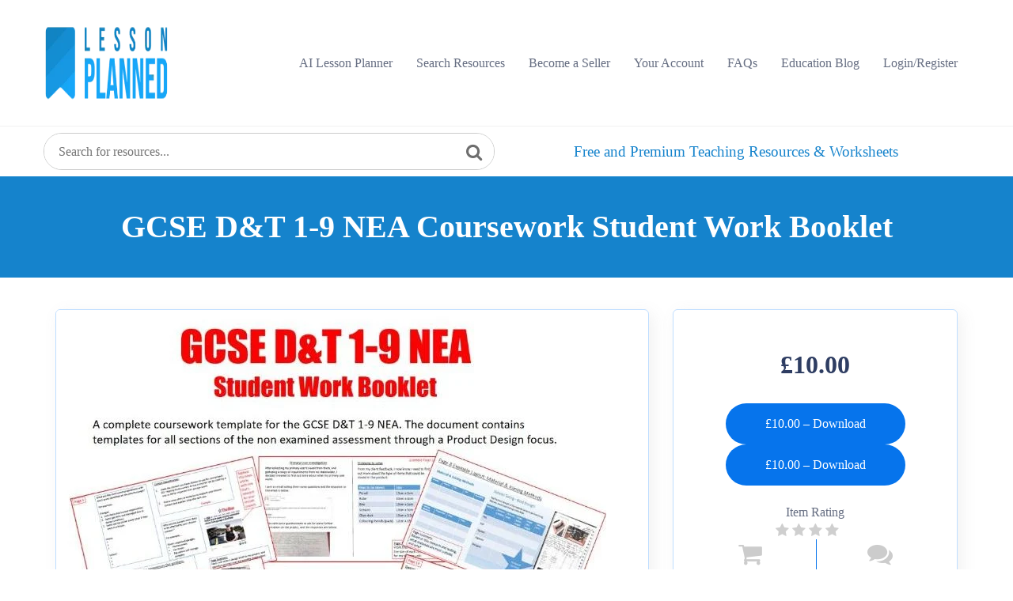

--- FILE ---
content_type: text/html; charset=UTF-8
request_url: https://lessonplanned.co.uk/downloads/gcse-dt-1-9-nea-coursework-student-work-booklet/
body_size: 26789
content:
<!doctype html><html lang="en-GB"><head><script data-no-optimize="1">var litespeed_docref=sessionStorage.getItem("litespeed_docref");litespeed_docref&&(Object.defineProperty(document,"referrer",{get:function(){return litespeed_docref}}),sessionStorage.removeItem("litespeed_docref"));</script> <meta charset="UTF-8"><meta name="viewport" content="width=device-width, initial-scale=1"><link rel="profile" href="https://gmpg.org/xfn/11"><title>Complete GCSE D&amp;T coursework template with student guidance</title> <script id="cookieyes" type="litespeed/javascript" data-src="https://cdn-cookieyes.com/client_data/0a55a955306f6e67609ca82b/script.js"></script><meta property="product:price:amount" content="10.00"><meta property="product:price:currency" content="GBP"><meta name="dc.title" content="Complete GCSE D&amp;T coursework template with student guidance"><meta name="dc.description" content="Get a coursework template containing sections for non-examined assessment with examples and student guide to check completed pages, usable for various specialisms and all exam boards assessing D&amp;T through 1-9 grades."><meta name="dc.relation" content="https://lessonplanned.co.uk/downloads/gcse-dt-1-9-nea-coursework-student-work-booklet/"><meta name="dc.source" content="https://lessonplanned.co.uk/"><meta name="dc.language" content="en_GB"><meta name="description" content="Get a coursework template containing sections for non-examined assessment with examples and student guide to check completed pages, usable for various specialisms and all exam boards assessing D&amp;T through 1-9 grades."><meta name="thumbnail" content="https://lessonplanned.co.uk/wp-content/uploads/2021/07/title-150x150.jpg"><meta name="robots" content="index, follow, max-snippet:-1, max-image-preview:large, max-video-preview:-1"><link rel="canonical" href="https://lessonplanned.co.uk/downloads/gcse-dt-1-9-nea-coursework-student-work-booklet/"><meta property="og:url" content="https://lessonplanned.co.uk/downloads/gcse-dt-1-9-nea-coursework-student-work-booklet/"><meta property="og:site_name" content="Free and Premium Teaching Resources &amp; Worksheets | Lesson Planned"><meta property="og:locale" content="en_GB"><meta property="og:type" content="product"><meta property="article:author" content="https://www.facebook.com/LessonPlanned"><meta property="article:publisher" content="https://www.facebook.com/LessonPlanned"><meta property="og:title" content="Complete GCSE D&amp;T coursework template with student guidance"><meta property="og:description" content="Get a coursework template containing sections for non-examined assessment with examples and student guide to check completed pages, usable for various specialisms and all exam boards assessing D&amp;T through 1-9 grades."><meta property="og:image" content="https://lessonplanned.co.uk/wp-content/uploads/2024/10/lesson_planned_resources_fallback_image.png"><meta property="og:image:secure_url" content="https://lessonplanned.co.uk/wp-content/uploads/2024/10/lesson_planned_resources_fallback_image.png"><meta property="og:image:width" content="3280"><meta property="og:image:height" content="1712"><meta property="og:image:alt" content="Online teaching resources and educational tools."><meta property="fb:pages" content="127061147943042"><meta property="fb:admins" content="127061147943042"><meta name="twitter:card" content="summary"><meta name="twitter:site" content="https://twitter.com/Lesson_Planned"><meta name="twitter:creator" content="https://twitter.com/Lesson_Planned"><meta name="twitter:title" content="Complete GCSE D&amp;T coursework template with student guidance"><meta name="twitter:description" content="Get a coursework template containing sections for non-examined assessment with examples and student guide to check completed pages, usable for various specialisms and all exam boards assessing D&amp;T through 1-9 grades."><meta name="twitter:image" content="https://lessonplanned.co.uk/wp-content/uploads/2021/07/title.jpg"><link rel='dns-prefetch' href='//fonts.googleapis.com' /><link rel='dns-prefetch' href='//www.googletagmanager.com' /><link rel='dns-prefetch' href='//pagead2.googlesyndication.com' /><link rel="alternate" type="application/rss+xml" title="Free and Premium Teaching Resources &amp; Worksheets | Lesson Planned &raquo; Feed" href="https://lessonplanned.co.uk/feed/" /><link rel="alternate" type="application/rss+xml" title="Free and Premium Teaching Resources &amp; Worksheets | Lesson Planned &raquo; Comments Feed" href="https://lessonplanned.co.uk/comments/feed/" /><link rel="alternate" type="application/rss+xml" title="Free and Premium Teaching Resources &amp; Worksheets | Lesson Planned &raquo; GCSE D&amp;T 1-9 NEA Coursework Student Work Booklet Comments Feed" href="https://lessonplanned.co.uk/downloads/gcse-dt-1-9-nea-coursework-student-work-booklet/feed/" /><link rel="alternate" title="oEmbed (JSON)" type="application/json+oembed" href="https://lessonplanned.co.uk/wp-json/oembed/1.0/embed?url=https%3A%2F%2Flessonplanned.co.uk%2Fdownloads%2Fgcse-dt-1-9-nea-coursework-student-work-booklet%2F" /><link rel="alternate" title="oEmbed (XML)" type="text/xml+oembed" href="https://lessonplanned.co.uk/wp-json/oembed/1.0/embed?url=https%3A%2F%2Flessonplanned.co.uk%2Fdownloads%2Fgcse-dt-1-9-nea-coursework-student-work-booklet%2F&#038;format=xml" /><style id='wp-img-auto-sizes-contain-inline-css' type='text/css'>img:is([sizes=auto i],[sizes^="auto," i]){contain-intrinsic-size:3000px 1500px}
/*# sourceURL=wp-img-auto-sizes-contain-inline-css */</style><link data-optimized="2" rel="stylesheet" href="https://lessonplanned.co.uk/wp-content/litespeed/css/238097599a530711767b1f559180d538.css?ver=93b85" /><style id='classic-theme-styles-inline-css' type='text/css'>/*! This file is auto-generated */
.wp-block-button__link{color:#fff;background-color:#32373c;border-radius:9999px;box-shadow:none;text-decoration:none;padding:calc(.667em + 2px) calc(1.333em + 2px);font-size:1.125em}.wp-block-file__button{background:#32373c;color:#fff;text-decoration:none}
/*# sourceURL=/wp-includes/css/classic-themes.min.css */</style><style id='wpseopress-local-business-style-inline-css' type='text/css'>span.wp-block-wpseopress-local-business-field{margin-right:8px}

/*# sourceURL=https://lessonplanned.co.uk/wp-content/plugins/wp-seopress-pro/public/editor/blocks/local-business/style-index.css */</style><style id='wpseopress-table-of-contents-style-inline-css' type='text/css'>.wp-block-wpseopress-table-of-contents li.active>a{font-weight:bold}

/*# sourceURL=https://lessonplanned.co.uk/wp-content/plugins/wp-seopress-pro/public/editor/blocks/table-of-contents/style-index.css */</style><style id='global-styles-inline-css' type='text/css'>:root{--wp--preset--aspect-ratio--square: 1;--wp--preset--aspect-ratio--4-3: 4/3;--wp--preset--aspect-ratio--3-4: 3/4;--wp--preset--aspect-ratio--3-2: 3/2;--wp--preset--aspect-ratio--2-3: 2/3;--wp--preset--aspect-ratio--16-9: 16/9;--wp--preset--aspect-ratio--9-16: 9/16;--wp--preset--color--black: #000000;--wp--preset--color--cyan-bluish-gray: #abb8c3;--wp--preset--color--white: #ffffff;--wp--preset--color--pale-pink: #f78da7;--wp--preset--color--vivid-red: #cf2e2e;--wp--preset--color--luminous-vivid-orange: #ff6900;--wp--preset--color--luminous-vivid-amber: #fcb900;--wp--preset--color--light-green-cyan: #7bdcb5;--wp--preset--color--vivid-green-cyan: #00d084;--wp--preset--color--pale-cyan-blue: #8ed1fc;--wp--preset--color--vivid-cyan-blue: #0693e3;--wp--preset--color--vivid-purple: #9b51e0;--wp--preset--gradient--vivid-cyan-blue-to-vivid-purple: linear-gradient(135deg,rgb(6,147,227) 0%,rgb(155,81,224) 100%);--wp--preset--gradient--light-green-cyan-to-vivid-green-cyan: linear-gradient(135deg,rgb(122,220,180) 0%,rgb(0,208,130) 100%);--wp--preset--gradient--luminous-vivid-amber-to-luminous-vivid-orange: linear-gradient(135deg,rgb(252,185,0) 0%,rgb(255,105,0) 100%);--wp--preset--gradient--luminous-vivid-orange-to-vivid-red: linear-gradient(135deg,rgb(255,105,0) 0%,rgb(207,46,46) 100%);--wp--preset--gradient--very-light-gray-to-cyan-bluish-gray: linear-gradient(135deg,rgb(238,238,238) 0%,rgb(169,184,195) 100%);--wp--preset--gradient--cool-to-warm-spectrum: linear-gradient(135deg,rgb(74,234,220) 0%,rgb(151,120,209) 20%,rgb(207,42,186) 40%,rgb(238,44,130) 60%,rgb(251,105,98) 80%,rgb(254,248,76) 100%);--wp--preset--gradient--blush-light-purple: linear-gradient(135deg,rgb(255,206,236) 0%,rgb(152,150,240) 100%);--wp--preset--gradient--blush-bordeaux: linear-gradient(135deg,rgb(254,205,165) 0%,rgb(254,45,45) 50%,rgb(107,0,62) 100%);--wp--preset--gradient--luminous-dusk: linear-gradient(135deg,rgb(255,203,112) 0%,rgb(199,81,192) 50%,rgb(65,88,208) 100%);--wp--preset--gradient--pale-ocean: linear-gradient(135deg,rgb(255,245,203) 0%,rgb(182,227,212) 50%,rgb(51,167,181) 100%);--wp--preset--gradient--electric-grass: linear-gradient(135deg,rgb(202,248,128) 0%,rgb(113,206,126) 100%);--wp--preset--gradient--midnight: linear-gradient(135deg,rgb(2,3,129) 0%,rgb(40,116,252) 100%);--wp--preset--font-size--small: 13px;--wp--preset--font-size--medium: 20px;--wp--preset--font-size--large: 36px;--wp--preset--font-size--x-large: 42px;--wp--preset--spacing--20: 0.44rem;--wp--preset--spacing--30: 0.67rem;--wp--preset--spacing--40: 1rem;--wp--preset--spacing--50: 1.5rem;--wp--preset--spacing--60: 2.25rem;--wp--preset--spacing--70: 3.38rem;--wp--preset--spacing--80: 5.06rem;--wp--preset--shadow--natural: 6px 6px 9px rgba(0, 0, 0, 0.2);--wp--preset--shadow--deep: 12px 12px 50px rgba(0, 0, 0, 0.4);--wp--preset--shadow--sharp: 6px 6px 0px rgba(0, 0, 0, 0.2);--wp--preset--shadow--outlined: 6px 6px 0px -3px rgb(255, 255, 255), 6px 6px rgb(0, 0, 0);--wp--preset--shadow--crisp: 6px 6px 0px rgb(0, 0, 0);}:where(.is-layout-flex){gap: 0.5em;}:where(.is-layout-grid){gap: 0.5em;}body .is-layout-flex{display: flex;}.is-layout-flex{flex-wrap: wrap;align-items: center;}.is-layout-flex > :is(*, div){margin: 0;}body .is-layout-grid{display: grid;}.is-layout-grid > :is(*, div){margin: 0;}:where(.wp-block-columns.is-layout-flex){gap: 2em;}:where(.wp-block-columns.is-layout-grid){gap: 2em;}:where(.wp-block-post-template.is-layout-flex){gap: 1.25em;}:where(.wp-block-post-template.is-layout-grid){gap: 1.25em;}.has-black-color{color: var(--wp--preset--color--black) !important;}.has-cyan-bluish-gray-color{color: var(--wp--preset--color--cyan-bluish-gray) !important;}.has-white-color{color: var(--wp--preset--color--white) !important;}.has-pale-pink-color{color: var(--wp--preset--color--pale-pink) !important;}.has-vivid-red-color{color: var(--wp--preset--color--vivid-red) !important;}.has-luminous-vivid-orange-color{color: var(--wp--preset--color--luminous-vivid-orange) !important;}.has-luminous-vivid-amber-color{color: var(--wp--preset--color--luminous-vivid-amber) !important;}.has-light-green-cyan-color{color: var(--wp--preset--color--light-green-cyan) !important;}.has-vivid-green-cyan-color{color: var(--wp--preset--color--vivid-green-cyan) !important;}.has-pale-cyan-blue-color{color: var(--wp--preset--color--pale-cyan-blue) !important;}.has-vivid-cyan-blue-color{color: var(--wp--preset--color--vivid-cyan-blue) !important;}.has-vivid-purple-color{color: var(--wp--preset--color--vivid-purple) !important;}.has-black-background-color{background-color: var(--wp--preset--color--black) !important;}.has-cyan-bluish-gray-background-color{background-color: var(--wp--preset--color--cyan-bluish-gray) !important;}.has-white-background-color{background-color: var(--wp--preset--color--white) !important;}.has-pale-pink-background-color{background-color: var(--wp--preset--color--pale-pink) !important;}.has-vivid-red-background-color{background-color: var(--wp--preset--color--vivid-red) !important;}.has-luminous-vivid-orange-background-color{background-color: var(--wp--preset--color--luminous-vivid-orange) !important;}.has-luminous-vivid-amber-background-color{background-color: var(--wp--preset--color--luminous-vivid-amber) !important;}.has-light-green-cyan-background-color{background-color: var(--wp--preset--color--light-green-cyan) !important;}.has-vivid-green-cyan-background-color{background-color: var(--wp--preset--color--vivid-green-cyan) !important;}.has-pale-cyan-blue-background-color{background-color: var(--wp--preset--color--pale-cyan-blue) !important;}.has-vivid-cyan-blue-background-color{background-color: var(--wp--preset--color--vivid-cyan-blue) !important;}.has-vivid-purple-background-color{background-color: var(--wp--preset--color--vivid-purple) !important;}.has-black-border-color{border-color: var(--wp--preset--color--black) !important;}.has-cyan-bluish-gray-border-color{border-color: var(--wp--preset--color--cyan-bluish-gray) !important;}.has-white-border-color{border-color: var(--wp--preset--color--white) !important;}.has-pale-pink-border-color{border-color: var(--wp--preset--color--pale-pink) !important;}.has-vivid-red-border-color{border-color: var(--wp--preset--color--vivid-red) !important;}.has-luminous-vivid-orange-border-color{border-color: var(--wp--preset--color--luminous-vivid-orange) !important;}.has-luminous-vivid-amber-border-color{border-color: var(--wp--preset--color--luminous-vivid-amber) !important;}.has-light-green-cyan-border-color{border-color: var(--wp--preset--color--light-green-cyan) !important;}.has-vivid-green-cyan-border-color{border-color: var(--wp--preset--color--vivid-green-cyan) !important;}.has-pale-cyan-blue-border-color{border-color: var(--wp--preset--color--pale-cyan-blue) !important;}.has-vivid-cyan-blue-border-color{border-color: var(--wp--preset--color--vivid-cyan-blue) !important;}.has-vivid-purple-border-color{border-color: var(--wp--preset--color--vivid-purple) !important;}.has-vivid-cyan-blue-to-vivid-purple-gradient-background{background: var(--wp--preset--gradient--vivid-cyan-blue-to-vivid-purple) !important;}.has-light-green-cyan-to-vivid-green-cyan-gradient-background{background: var(--wp--preset--gradient--light-green-cyan-to-vivid-green-cyan) !important;}.has-luminous-vivid-amber-to-luminous-vivid-orange-gradient-background{background: var(--wp--preset--gradient--luminous-vivid-amber-to-luminous-vivid-orange) !important;}.has-luminous-vivid-orange-to-vivid-red-gradient-background{background: var(--wp--preset--gradient--luminous-vivid-orange-to-vivid-red) !important;}.has-very-light-gray-to-cyan-bluish-gray-gradient-background{background: var(--wp--preset--gradient--very-light-gray-to-cyan-bluish-gray) !important;}.has-cool-to-warm-spectrum-gradient-background{background: var(--wp--preset--gradient--cool-to-warm-spectrum) !important;}.has-blush-light-purple-gradient-background{background: var(--wp--preset--gradient--blush-light-purple) !important;}.has-blush-bordeaux-gradient-background{background: var(--wp--preset--gradient--blush-bordeaux) !important;}.has-luminous-dusk-gradient-background{background: var(--wp--preset--gradient--luminous-dusk) !important;}.has-pale-ocean-gradient-background{background: var(--wp--preset--gradient--pale-ocean) !important;}.has-electric-grass-gradient-background{background: var(--wp--preset--gradient--electric-grass) !important;}.has-midnight-gradient-background{background: var(--wp--preset--gradient--midnight) !important;}.has-small-font-size{font-size: var(--wp--preset--font-size--small) !important;}.has-medium-font-size{font-size: var(--wp--preset--font-size--medium) !important;}.has-large-font-size{font-size: var(--wp--preset--font-size--large) !important;}.has-x-large-font-size{font-size: var(--wp--preset--font-size--x-large) !important;}
:where(.wp-block-post-template.is-layout-flex){gap: 1.25em;}:where(.wp-block-post-template.is-layout-grid){gap: 1.25em;}
:where(.wp-block-term-template.is-layout-flex){gap: 1.25em;}:where(.wp-block-term-template.is-layout-grid){gap: 1.25em;}
:where(.wp-block-columns.is-layout-flex){gap: 2em;}:where(.wp-block-columns.is-layout-grid){gap: 2em;}
:root :where(.wp-block-pullquote){font-size: 1.5em;line-height: 1.6;}
/*# sourceURL=global-styles-inline-css */</style><style id='wpmenucart-icons-inline-css' type='text/css'>@font-face{font-family:WPMenuCart;src:url(https://lessonplanned.co.uk/wp-content/plugins/wp-menu-cart/assets/fonts/WPMenuCart.eot);src:url(https://lessonplanned.co.uk/wp-content/plugins/wp-menu-cart/assets/fonts/WPMenuCart.eot?#iefix) format('embedded-opentype'),url(https://lessonplanned.co.uk/wp-content/plugins/wp-menu-cart/assets/fonts/WPMenuCart.woff2) format('woff2'),url(https://lessonplanned.co.uk/wp-content/plugins/wp-menu-cart/assets/fonts/WPMenuCart.woff) format('woff'),url(https://lessonplanned.co.uk/wp-content/plugins/wp-menu-cart/assets/fonts/WPMenuCart.ttf) format('truetype'),url(https://lessonplanned.co.uk/wp-content/plugins/wp-menu-cart/assets/fonts/WPMenuCart.svg#WPMenuCart) format('svg');font-weight:400;font-style:normal;font-display:swap}
/*# sourceURL=wpmenucart-icons-inline-css */</style><style id='themeplace-style-inline-css' type='text/css'>.badge-author,
    .preloader span,
    .themeplace-button,
    .download-item-button a:hover,
    .mejs-controls .mejs-time-rail .mejs-time-current,
    .affiliate_btn,
    .fes-table thead,
    #add-customer-message,
    .edd-message-fields input[type=submit],
    .fes-product-list-td a:hover,
    div.fes-form .fes-submit input[type=submit],
    .page-numbers.current,
    .page-numbers:active, 
    .page-numbers:hover,
    .menu-item.menu-login-url>a:hover,
	.menu-item.menu-logout-url>a:hover,
	.menu-cart>a:hover,
    .edd_cart_remove_item_btn,
    #edd_checkout_cart .edd_cart_header_row th,
    .edd-free-downloads-mobile button,
    #edd-purchase-button, .edd-submit, [type=submit].edd-submit,
    .themeplace_edd_form,
    #edd_user_history th,
	#edd_purchase_receipt_products th,
	#edd_purchase_receipt th,
    .banner ul.banner-button li a:hover,
    .menu-bar .desktop-menu .navigation>li>ul>li:hover,
    .menu-bar .desktop-menu .navigation>li>ul>li>ul>li:hover,
    .menu-bar .desktop-menu .navigation>li>ul>li>ul>li.current-menu-item,
    .menu-bar .desktop-menu .navigation>li>ul>li.current-menu-parent,
    .menu-bar .desktop-menu .navigation>li>ul>li.current-menu-item,
	.bbp-submit-wrapper button,
	#bbpress-forums #bbp-your-profile fieldset.submit button, div.bbp-submit-wrapper button,
    #bbpress-forums #bbp-single-user-details #bbp-user-navigation li.current a,
    .bbp-pagination-links a:hover, 
    .bbp-pagination-links span.current,
    #bbpress-forums li.bbp-header, 
    #bbpress-forums li.bbp-footer,
    .themeplace-btn,
    .themeplace-btn.bordered:hover,
	.comment-navigation .nav-previous a,
	.comment-navigation .nav-next a,
	.themeplace-pagination .prev a,
	.themeplace-pagination .next a,
	.themeplace-download-filters .filter-by a.active,
	.themeplace-download-filters .filter-by a:hover,
	.post-password-form p input[type=submit],
	a.prev.page-numbers,
	a.next.page-numbers,
	.fes-view-comment-link,
	.tagcloud a:hover,
	.pagination .prev,
	.pagination .next,
	.page-links .current,
	.comment-form button,
	.menu-cart-total a,
	.fes-pagination .page-numbers:hover,
	.fes-pagination .page-numbers.current,
	table#fes-comments-table .fes-cmt-submit-form:hover,
	table#fes-comments-table .fes-ignore:hover,
	.banner ul.banner-button li:first-child a,
	.download-filter ul li.select-cat,
	.newest-filter ul li.select-cat,
	.themeplace-pricing-table.recommended:after,
	.themeplace-pricing-table .themeplace-buy-button,
	.footer-widget .mc4wp-form-fields input[type=submit],
	.edd-reviews-form input[type=submit],
    .single-download-nav li a.active,
    .widget-themeplace-tags ul li a:hover,
	.widget.widget-themeplace-price .download-sale:after,
	.edd-submit.button.blue,
	.edd-submit.button.blue.active,
	.edd-submit.button.blue:focus,
	.edd-submit.button.blue:hover {
		background: #0674ec!important;
	}
	
	
	.themeplace-login-footer a,	
    .fes-vendor-menu ul li.active a,
	#fes-vendor-store-link a,
	.themeplace-register-footer a,
	.banner ul.banner-button li a,
	.mobile-menu .navigation li:hover > a,
	.menu-bar .desktop-menu li.current-menu-parent > a,
	.menu-bar .desktop-menu li.current-menu-item > a,
	.menu-bar .desktop-menu .navigation>li>a:hover,
	.navbar .current-menu-item a,
	.navbar-expand-lg .navbar-nav .nav-link:hover,
	.themeplace-team a:hover,
	.themeplace-btn.bordered,
	.menu-cart-product-item a:last-child,	
	.author-profile-sidebar .author-info ul li a:hover,
	#backtotop,	
	.page-links a,
	.fes-product-name a,
	.edd_cart_remove_item_btn:hover,
	.widget-themeplace-author .author-info span a ,
	.themeplace-download-filters .filter-by a,
	.search-result-title span,
	.widget.widget-themeplace-price .edd-cart-added-alert {
		color: #0674ec;
	}
	
	
	.edd_cart_remove_item_btn,
	#fes-vendor-store-link,
	.download-item-button a,
	.menu-item.menu-login-url>a,
	.menu-item.menu-logout-url>a,
	table#fes-comments-table .fes-cmt-submit-form,
	table#fes-comments-table .fes-ignore,
	.menu-cart>a,
	.edd_cart_remove_item_btn:hover,
	.banner ul.banner-button li a,
	#bbpress-forums li.bbp-body ul.forum,
	.service-item:hover i,
	.themeplace-btn.bordered,
	.fes-order-list-td .view-order-fes,
	.contact-form .form-group input:focus,
	.contact-form .form-group textarea:focus,
	.widget-area .widget-title,
	.previous-timeline:hover a,
	.next-timeline:hover a,
	.widget-themeplace-author .author-info span,
	.themeplace-download-filters .filter-by a,
	.breadcrumb-content .themeplace-product-search-form,
	.search-result-title,
	.breadcrumb-content .sub-heading,
	.themeplace-pricing-table>span,
	.footer-widget .mc4wp-form-fields input[type=email],
	.single-download-nav li a,
	.widget-themeplace-tags ul li a,
	.widget.widget-themeplace-price .download-sale,
	.widget.widget-themeplace-price .download-comments,
	.menu-cart-product-item a:first-child img,
	table#fes-comments-table input[type=text], table#fes-comments-table textarea,
	.fes-product-list-td a,
	.fes-fields .fes-feat-image-upload a.fes-feat-image-btn,
	.modal-footer,
	.tagcloud a,	
	.page-links a,
	.sticky {
		border-color: #0674ec;
	}
	

/*# sourceURL=themeplace-style-inline-css */</style> <script type="litespeed/javascript" data-src="https://lessonplanned.co.uk/wp-includes/js/jquery/jquery.min.js" id="jquery-core-js"></script> <script id="wprc-script-js-extra" type="litespeed/javascript">var wprcajaxhandler={"ajaxurl":"https://lessonplanned.co.uk/wp-admin/admin-ajax.php"}</script> <script id="edd-reviews-js-js-extra" type="litespeed/javascript">var edd_reviews_params={"ajax_url":"https://lessonplanned.co.uk/wp-admin/admin-ajax.php","edd_voting_nonce":"9e36b26961","thank_you_msg":"Thank you for your feedback.","ajax_loader":"/wp-content/plugins/easy-digital-downloads/assets/images/loading.gif"}</script> <link rel="https://api.w.org/" href="https://lessonplanned.co.uk/wp-json/" /><link rel="alternate" title="JSON" type="application/json" href="https://lessonplanned.co.uk/wp-json/wp/v2/edd-downloads/65484" /><link rel="EditURI" type="application/rsd+xml" title="RSD" href="https://lessonplanned.co.uk/xmlrpc.php?rsd" /><meta name="generator" content="WordPress 6.9" /><link rel='shortlink' href='https://lessonplanned.co.uk/?p=65484' /><meta name="generator" content="EDD GF v1.5.5" /><style>.som-password-error-message,
.som-password-sent-message {
	background-color: #2679ce;
	border-color: #2679ce;
}</style><meta name="generator" content="Site Kit by Google 1.168.0" /> <script type="litespeed/javascript">(function(c,l,a,r,i,t,y){c[a]=c[a]||function(){(c[a].q=c[a].q||[]).push(arguments)};t=l.createElement(r);t.async=1;t.src="https://www.clarity.ms/tag/"+i+"?ref=wordpress";y=l.getElementsByTagName(r)[0];y.parentNode.insertBefore(t,y)})(window,document,"clarity","script","uhzcgeqbt0")</script> <meta name="generator" content="EDD FES v2.8.2" /><meta name="google-adsense-platform-account" content="ca-host-pub-2644536267352236"><meta name="google-adsense-platform-domain" content="sitekit.withgoogle.com"><meta name="generator" content="Elementor 3.33.4; features: additional_custom_breakpoints; settings: css_print_method-external, google_font-enabled, font_display-auto"><style>.e-con.e-parent:nth-of-type(n+4):not(.e-lazyloaded):not(.e-no-lazyload),
				.e-con.e-parent:nth-of-type(n+4):not(.e-lazyloaded):not(.e-no-lazyload) * {
					background-image: none !important;
				}
				@media screen and (max-height: 1024px) {
					.e-con.e-parent:nth-of-type(n+3):not(.e-lazyloaded):not(.e-no-lazyload),
					.e-con.e-parent:nth-of-type(n+3):not(.e-lazyloaded):not(.e-no-lazyload) * {
						background-image: none !important;
					}
				}
				@media screen and (max-height: 640px) {
					.e-con.e-parent:nth-of-type(n+2):not(.e-lazyloaded):not(.e-no-lazyload),
					.e-con.e-parent:nth-of-type(n+2):not(.e-lazyloaded):not(.e-no-lazyload) * {
						background-image: none !important;
					}
				}</style> <script type="litespeed/javascript" data-src="https://pagead2.googlesyndication.com/pagead/js/adsbygoogle.js?client=ca-pub-9758376789652934&amp;host=ca-host-pub-2644536267352236" crossorigin="anonymous"></script> <style>.breadcrumb {list-style:none;margin:0;padding-inline-start:0;}.breadcrumb li {margin:0;display:inline-block;position:relative;}.breadcrumb li::after{content:' - ';margin-left:5px;margin-right:5px;}.breadcrumb li:last-child::after{display:none}</style><link rel="icon" href="https://lessonplanned.co.uk/wp-content/uploads/2020/04/cropped-LOGO-ICON-32x32.png" sizes="32x32" /><link rel="icon" href="https://lessonplanned.co.uk/wp-content/uploads/2020/04/cropped-LOGO-ICON-192x192.png" sizes="192x192" /><link rel="apple-touch-icon" href="https://lessonplanned.co.uk/wp-content/uploads/2020/04/cropped-LOGO-ICON-180x180.png" /><meta name="msapplication-TileImage" content="https://lessonplanned.co.uk/wp-content/uploads/2020/04/cropped-LOGO-ICON-270x270.png" /><style type="text/css" id="wp-custom-css">h1, .wp-block-heading {
  text-align: center;
}</style> <script type="litespeed/javascript" data-src='https://www.googletagmanager.com/gtag/js?id=G-394C2LTSGX'></script><script type="litespeed/javascript">window.dataLayer=window.dataLayer||[];function gtag(){dataLayer.push(arguments)}gtag('js',new Date());gtag('set','cookie_domain','auto');gtag('set','cookie_flags','SameSite=None;Secure');gtag('config','G-394C2LTSGX',{})</script>  <script type="litespeed/javascript" data-src="https://www.googletagmanager.com/gtag/js?id=UA-108090150-1"></script> <script type="litespeed/javascript">window.dataLayer=window.dataLayer||[];function gtag(){dataLayer.push(arguments)}
gtag('js',new Date());gtag('config','UA-108090150-1')</script> </head><body class="wp-singular download-template-default single single-download postid-65484 single-format-standard wp-custom-logo wp-theme-themeplace wp-child-theme-themeplace-child edd-js-none has-notificationx elementor-default elementor-kit-30710"><a class="skip-link screen-reader-text" href="#content">Skip to content</a><header class="menu-bar "><div class="container-fluid" style="max-width: 1200px"><div class="mobile-nav-toggler"><span class="fa fa-bars"></span></div><div class="row align-items-center"><div class="col-xl-2 col-lg-2">
<a class="navbar-logo" href="https://lessonplanned.co.uk/">
<img data-lazyloaded="1" src="[data-uri]" width="300" height="99" data-src="https://lessonplanned.co.uk/wp-content/uploads/2025/09/cropped-cropped-logo-homepage.webp" class="custom-logo" alt="Free and Premium Teaching Resources &amp; Worksheets | Lesson Planned">
</a></div><div class="col-xl-10 col-lg-10" ><div class="desktop-menu"><ul id="menu-lp-navbar" class="navigation"><li id="menu-item-88992" class="menu-item menu-item-type-post_type menu-item-object-page menu-item-88992"><a href="https://lessonplanned.co.uk/free-ai-lesson-planner/">AI Lesson Planner</a></li><li id="menu-item-33391" class="menu-item menu-item-type-custom menu-item-object-custom menu-item-33391"><a href="https://lessonplanned.co.uk/search/">Search Resources</a></li><li id="menu-item-87244" class="menu-item menu-item-type-post_type menu-item-object-page menu-item-87244"><a href="https://lessonplanned.co.uk/selling-educational-resources-on-lesson-planned/">Become a Seller</a></li><li id="menu-item-242" class="menu-item menu-item-type-post_type menu-item-object-page menu-item-242"><a href="https://lessonplanned.co.uk/author-dashboard/">Your Account</a></li><li id="menu-item-88201" class="menu-item menu-item-type-post_type menu-item-object-page menu-item-88201"><a href="https://lessonplanned.co.uk/faq/">FAQs</a></li><li id="menu-item-95105" class="menu-item menu-item-type-post_type menu-item-object-page current_page_parent menu-item-95105"><a href="https://lessonplanned.co.uk/teaching-ideas-and-news/">Education Blog</a></li><li id="menu-item-240" class="menu-item menu-item-type-post_type menu-item-object-page menu-item-240"><a href="https://lessonplanned.co.uk/login-register/">Login/Register</a></li><li class="menu-item wpmenucartli wpmenucart-display-right menu-item empty-wpmenucart" id="wpmenucartli"><a class="wpmenucart-contents empty-wpmenucart" style="display:none">&nbsp;</a></li></ul></div></div></div></div><div class="mobile-menu"><div class="menu-backdrop"></div>
<i class="close-btn fa fa-close"></i><nav class="mobile-nav">
<a class="navbar-logo" href="https://lessonplanned.co.uk/">
<img data-lazyloaded="1" src="[data-uri]" width="300" height="99" data-src="https://lessonplanned.co.uk/wp-content/uploads/2025/09/cropped-cropped-logo-homepage.webp" class="custom-logo" alt="Free and Premium Teaching Resources &amp; Worksheets | Lesson Planned">
</a><ul class="navigation"></ul><div class="menu-cart">
<a href="#"><i class="fa fa-cart-plus"></i>0</a><div class="menu-cart-widget"><ul class="menu-cart-product-list"><li class="menu-empty-cart">
<i class="fa fa-shopping-cart"></i><h5>Your cart is empty!</h5></li></div></div></nav></div></header><div class="global-search "><div class="global-search__continer container-fluid"><div class="row"><div class="d-none col-lg-6 d-lg-flex align-items-center order-md-2"><div class="banner-content"><h2 class="global-search__title">Free and Premium Teaching Resources & Worksheets</h2></div></div><div class="col-lg-6 d-flex align-items-center order-md-1"><div class="themeplace-product-search-form"><form method="GET" action="https://lessonplanned.co.uk/"><div class="themeplace-search-fields">
<input class="global-search__input" name="s" value="" type="text" id="search-input" placeholder="Search for resources...">
<input type="hidden" name="post_type" value="download">
<span class="themeplace-search-btn"><input type="submit"></span></div></form></div></div></div></div></div><section class="breadcrumb-content"><div class="container"><div class="row"><div class="col-md-12 "><h1>
GCSE D&amp;T 1-9 NEA Coursework Student Work Booklet</h1></div></div></div></section><section class="themeplace-page-section"><div class="container"><div class="row"><div class="col-lg-8 col-md-7"><div class="single-download-thumbnail">
<img data-lazyloaded="1" src="[data-uri]" fetchpriority="high" width="695" height="522" data-src="https://lessonplanned.co.uk/wp-content/uploads/2021/07/title.jpg" class="img-fluid wp-post-image" alt="" decoding="async" data-srcset="https://lessonplanned.co.uk/wp-content/uploads/2021/07/title.jpg 695w, https://lessonplanned.co.uk/wp-content/uploads/2021/07/title-300x225.jpg 300w" data-sizes="(max-width: 695px) 100vw, 695px" /><div class="popup-gallery"></div></div><div class="mobile widget-themeplace-price"><h2 class="price"><span class="edd_price" id="edd_price_65484">&pound;10.00</span></h2><form id="edd_purchase_65484" class="edd_download_purchase_form edd_purchase_65484" method="post"><div class="edd_purchase_submit_wrapper">
<button class="edd-add-to-cart button white edd-submit" data-nonce="b66367df21" data-timestamp="1768745958" data-token="82b5b084187851255b61234a952373618fe17d6354f71d45775b91dd68994f52" data-action="edd_add_to_cart" data-download-id="65484" data-variable-price="no" data-price-mode=single data-price="10.00" ><span class="edd-add-to-cart-label">&pound;10.00&nbsp;&ndash;&nbsp;Download</span> <span class="edd-loading" aria-label="Loading"></span></button><input type="submit" class="edd-add-to-cart edd-no-js button white edd-submit" name="edd_purchase_download" value="&pound;10.00&nbsp;&ndash;&nbsp;Download" data-action="edd_add_to_cart" data-download-id="65484" data-variable-price="no" data-price-mode=single /><a href="https://lessonplanned.co.uk/downloadteachingresources/" class="edd_go_to_checkout button white edd-submit" style="display:none;">Complete Download</a>
<span class="edd-cart-ajax-alert" aria-live="assertive">
<span class="edd-cart-added-alert" style="display: none;">
<svg class="edd-icon edd-icon-check" xmlns="http://www.w3.org/2000/svg" width="28" height="28" viewBox="0 0 28 28" aria-hidden="true">
<path d="M26.11 8.844c0 .39-.157.78-.44 1.062L12.234 23.344c-.28.28-.672.438-1.062.438s-.78-.156-1.06-.438l-7.782-7.78c-.28-.282-.438-.673-.438-1.063s.156-.78.438-1.06l2.125-2.126c.28-.28.672-.438 1.062-.438s.78.156 1.062.438l4.594 4.61L21.42 5.656c.282-.28.673-.438 1.063-.438s.78.155 1.062.437l2.125 2.125c.28.28.438.672.438 1.062z"/>
</svg>
Added to basket					</span>
</span></div><input type="hidden" name="download_id" value="65484">
<input type="hidden" name="edd_action" class="edd_action_input" value="add_to_cart">
<input type="hidden" name="edd_redirect_to_checkout" value="1"></form><div class="download-rating">
<span>Item Rating</span><div title="0 out of 5" class="themeplace-star-rating"><div class="rating">
<i class="fa fa-star" data-vote="1"></i>
<i class="fa fa-star" data-vote="2"></i>
<i class="fa fa-star" data-vote="3"></i>
<i class="fa fa-star" data-vote="4"></i>
<i class="fa fa-star" data-vote="5"></i></div><div class="rated" style="width:0%">
<i class="fa fa-star" data-vote="1"></i>
<i class="fa fa-star" data-vote="2"></i>
<i class="fa fa-star" data-vote="3"></i>
<i class="fa fa-star" data-vote="4"></i>
<i class="fa fa-star" data-vote="5"></i></div></div></div><div class="row"><div class="col-sm-12 sales-and-comment">
<i class="fa fa-fw fa-2x fa-shopping-cart" aria-hidden="true"></i>
<span>2</span>
<i class="fa fa-fw fa-2x fa-comments" aria-hidden="true"></i>
<span>0</span></div></div></div><div class="single-download-nav-mobile"><ul class="single-download-nav nav" role="tablist"><li class="nav-item">
<a class="nav-link active" data-toggle="pill" href="#item-details">Item Details</a></li><li class="nav-item">
<a class="nav-link" data-toggle="pill" href="#item-comments">Comments</a></li><li class="nav-item">
<a class="nav-link" data-toggle="pill" href="#item-reviews">Reviews</a></li><li class="nav-item">
<a class="nav-link" data-toggle="pill" href="#item-support">Support</a></li></ul></div><div class="single-download-content"><div class="tab-content"><div id="item-details" class="container tab-pane active"><p>A complete coursework template for the GCSE D&amp;T 1-9. The document contains templates for all sections of the non examined assessment, complete with some example pages and a student guidance booklet to be used by students alongside the template document, to check off pages as and when completed. Written using the OCR specification as guidance, although can be used for all exam boards assessing D&amp;T non examined assessment through grades 1-9. Can be used for RM, Product Design or Textiles specialisms.</p><form id="edd_purchase_65484-2" class="edd_download_purchase_form edd_purchase_65484" method="post"><div class="edd_purchase_submit_wrapper">
<button class="edd-add-to-cart button white edd-submit" data-nonce="b66367df21" data-timestamp="1768745958" data-token="82b5b084187851255b61234a952373618fe17d6354f71d45775b91dd68994f52" data-action="edd_add_to_cart" data-download-id="65484" data-variable-price="no" data-price-mode=single data-price="10.00" ><span class="edd-add-to-cart-label">&pound;10.00&nbsp;&ndash;&nbsp;Download</span> <span class="edd-loading" aria-label="Loading"></span></button><input type="submit" class="edd-add-to-cart edd-no-js button white edd-submit" name="edd_purchase_download" value="&pound;10.00&nbsp;&ndash;&nbsp;Download" data-action="edd_add_to_cart" data-download-id="65484" data-variable-price="no" data-price-mode=single /><a href="https://lessonplanned.co.uk/downloadteachingresources/" class="edd_go_to_checkout button white edd-submit" style="display:none;">Complete Download</a>
<span class="edd-cart-ajax-alert" aria-live="assertive">
<span class="edd-cart-added-alert" style="display: none;">
<svg class="edd-icon edd-icon-check" xmlns="http://www.w3.org/2000/svg" width="28" height="28" viewBox="0 0 28 28" aria-hidden="true">
<path d="M26.11 8.844c0 .39-.157.78-.44 1.062L12.234 23.344c-.28.28-.672.438-1.062.438s-.78-.156-1.06-.438l-7.782-7.78c-.28-.282-.438-.673-.438-1.063s.156-.78.438-1.06l2.125-2.126c.28-.28.672-.438 1.062-.438s.78.156 1.062.438l4.594 4.61L21.42 5.656c.282-.28.673-.438 1.063-.438s.78.155 1.062.437l2.125 2.125c.28.28.438.672.438 1.062z"/>
</svg>
Added to basket					</span>
</span></div><input type="hidden" name="download_id" value="65484">
<input type="hidden" name="edd_action" class="edd_action_input" value="add_to_cart">
<input type="hidden" name="edd_redirect_to_checkout" value="1"></form><div id="edd-reviews" class="edd-reviews-area"><div class="edd-reviews-form" id="edd-reviews-respond"><p class="edd-reviews-not-allowed">You must log in and be a buyer of this download to submit a review.</p><form name="loginform" id="loginform" action="https://lessonplanned.co.uk/wp-login.php" method="post"><p class="login-username">
<label for="user_login">Username or Email Address</label>
<input type="text" name="log" id="user_login" autocomplete="username" class="input" value="" size="20" /></p><p class="login-password">
<label for="user_pass">Password</label>
<input type="password" name="pwd" id="user_pass" autocomplete="current-password" spellcheck="false" class="input" value="" size="20" /></p><p class="login-remember"><label><input name="rememberme" type="checkbox" id="rememberme" value="forever" /> Remember Me</label></p><p class="login-submit">
<input type="submit" name="wp-submit" id="wp-submit" class="button button-primary" value="Log In" />
<input type="hidden" name="redirect_to" value="https://lessonplanned.co.uk/downloads/gcse-dt-1-9-nea-coursework-student-work-booklet/" /></p></form></div></div><table class="fes-display-field-table fes-submission-form-display-field-table"></table><div class="social-share">
[edd_social_discount] <script type="litespeed/javascript">jQuery(document).ready(()=>{const pinterest=`<a href="https://pinterest.com/pin/create/button/?url=https://lessonplanned.co.uk/downloads/gcse-dt-1-9-nea-coursework-student-work-booklet/&media=https://lessonplanned.co.uk/wp-content/uploads/2021/07/title.jpg&description=GCSE+D%26amp%3BT+1-9+NEA+Coursework+Student+Work+Booklet" target="_blank" class="edd-sd-service pinterest-share"><i class="fa fa-pinterest" aria-hidden="true"></i></a>`
jQuery('.edd-sd-share').append(pinterest)})</script> </div></div><div id="item-comments" class="container tab-pane fade"><div id="comments" class="comments-area"><div id="respond" class="comment-respond"><h3 id="reply-title" class="comment-reply-title">Leave a Reply</h3><p class="must-log-in">You must be <a href="https://lessonplanned.co.uk/wp-login.php?redirect_to=https%3A%2F%2Flessonplanned.co.uk%2Fdownloads%2Fgcse-dt-1-9-nea-coursework-student-work-booklet%2F">logged in</a> to post a comment.</p></div></div></div><div id="item-reviews" class="container tab-pane fade"></div><div id="item-support" class="container tab-pane fade"></div></div></div><div class="related-items"><h4>Related items may you also like</h4><div class="row"><div class="col-md-4"><div class="related-item">
<a href="https://lessonplanned.co.uk/downloads/esl-level-assessment-test/" title="ESL Level Assessment Test">
<img data-lazyloaded="1" src="[data-uri]" width="877" height="835" data-src="https://lessonplanned.co.uk/wp-content/uploads/2026/01/englishlevelassessment.png" class="img-fluid wp-post-image" alt="English level assessment multiple choice questions" decoding="async" data-srcset="https://lessonplanned.co.uk/wp-content/uploads/2026/01/englishlevelassessment.png 877w, https://lessonplanned.co.uk/wp-content/uploads/2026/01/englishlevelassessment-300x286.png 300w, https://lessonplanned.co.uk/wp-content/uploads/2026/01/englishlevelassessment-768x731.png 768w" data-sizes="(max-width: 877px) 100vw, 877px" />                                    <span class="related-item-content"><h6>ESL Level Assessment Test</h6>
</span>
</a></div></div><div class="col-md-4"><div class="related-item">
<a href="https://lessonplanned.co.uk/downloads/primary-spanish-animals-and-colours-task/" title="Primary Spanish animals and colours task">
<img data-lazyloaded="1" src="[data-uri]" width="686" height="386" data-src="https://lessonplanned.co.uk/wp-content/uploads/2026/01/animales.jpg" class="img-fluid wp-post-image" alt="Farm animals near a barn and pond, cartoon style." decoding="async" data-srcset="https://lessonplanned.co.uk/wp-content/uploads/2026/01/animales.jpg 686w, https://lessonplanned.co.uk/wp-content/uploads/2026/01/animales-300x169.jpg 300w" data-sizes="(max-width: 686px) 100vw, 686px" />                                    <span class="related-item-content"><h6>Primary Spanish animals and colours task</h6>
</span>
</a></div></div><div class="col-md-4"><div class="related-item">
<a href="https://lessonplanned.co.uk/downloads/primary-french-animals-and-colours-task/" title="Primary French Animals and Colours Task">
<img data-lazyloaded="1" src="[data-uri]" width="686" height="386" data-src="https://lessonplanned.co.uk/wp-content/uploads/2026/01/animales.jpg" class="img-fluid wp-post-image" alt="Farm animals near a barn and pond, cartoon style." decoding="async" data-srcset="https://lessonplanned.co.uk/wp-content/uploads/2026/01/animales.jpg 686w, https://lessonplanned.co.uk/wp-content/uploads/2026/01/animales-300x169.jpg 300w" data-sizes="(max-width: 686px) 100vw, 686px" />                                    <span class="related-item-content"><h6>Primary French Animals and Colours Task</h6>
</span>
</a></div></div></div></div></div><div class="col-lg-4 col-md-5"><div class="single-download-sidebar d-none d-md-block"><div class="widget widget-themeplace-price"><h2 class="price"><span class="edd_price" id="edd_price_65484">&pound;10.00</span></h2><form id="edd_purchase_65484-3" class="edd_download_purchase_form edd_purchase_65484" method="post"><div class="edd_purchase_submit_wrapper">
<button class="edd-add-to-cart button white edd-submit" data-nonce="b66367df21" data-timestamp="1768745958" data-token="82b5b084187851255b61234a952373618fe17d6354f71d45775b91dd68994f52" data-action="edd_add_to_cart" data-download-id="65484" data-variable-price="no" data-price-mode=single data-price="10.00" ><span class="edd-add-to-cart-label">&pound;10.00&nbsp;&ndash;&nbsp;Download</span> <span class="edd-loading" aria-label="Loading"></span></button><input type="submit" class="edd-add-to-cart edd-no-js button white edd-submit" name="edd_purchase_download" value="&pound;10.00&nbsp;&ndash;&nbsp;Download" data-action="edd_add_to_cart" data-download-id="65484" data-variable-price="no" data-price-mode=single /><a href="https://lessonplanned.co.uk/downloadteachingresources/" class="edd_go_to_checkout button white edd-submit" style="display:none;">Complete Download</a>
<span class="edd-cart-ajax-alert" aria-live="assertive">
<span class="edd-cart-added-alert" style="display: none;">
<svg class="edd-icon edd-icon-check" xmlns="http://www.w3.org/2000/svg" width="28" height="28" viewBox="0 0 28 28" aria-hidden="true">
<path d="M26.11 8.844c0 .39-.157.78-.44 1.062L12.234 23.344c-.28.28-.672.438-1.062.438s-.78-.156-1.06-.438l-7.782-7.78c-.28-.282-.438-.673-.438-1.063s.156-.78.438-1.06l2.125-2.126c.28-.28.672-.438 1.062-.438s.78.156 1.062.438l4.594 4.61L21.42 5.656c.282-.28.673-.438 1.063-.438s.78.155 1.062.437l2.125 2.125c.28.28.438.672.438 1.062z"/>
</svg>
Added to basket					</span>
</span></div><input type="hidden" name="download_id" value="65484">
<input type="hidden" name="edd_action" class="edd_action_input" value="add_to_cart">
<input type="hidden" name="edd_redirect_to_checkout" value="1"></form><div class="download-rating">
<span>Item Rating</span><div title="0 out of 5" class="themeplace-star-rating"><div class="rating">
<i class="fa fa-star" data-vote="1"></i>
<i class="fa fa-star" data-vote="2"></i>
<i class="fa fa-star" data-vote="3"></i>
<i class="fa fa-star" data-vote="4"></i>
<i class="fa fa-star" data-vote="5"></i></div><div class="rated" style="width:0%">
<i class="fa fa-star" data-vote="1"></i>
<i class="fa fa-star" data-vote="2"></i>
<i class="fa fa-star" data-vote="3"></i>
<i class="fa fa-star" data-vote="4"></i>
<i class="fa fa-star" data-vote="5"></i></div></div>
</divsingle-download-thumbnail><div class="row"><div class="col-sm-6"><div class="download-sale">
<i class="fa fa-fw fa-2x fa-shopping-cart" aria-hidden="true"></i>
<span>2</span></div></div><div class="col-sm-6"><div class="download-comments">
<i class="fa fa-fw fa-2x fa-comments" aria-hidden="true"></i>
<span>0</span></div></div></div></div><div class="widget widget-themeplace-author"><h2 class="widget-title">Author</h2><div class="author-info"><div class="author-pic">
<a href="https://lessonplanned.co.uk/author/dtandbeyond/?author-profile=true">
<img data-lazyloaded="1" src="[data-uri]" width="128" height="128" data-src="https://lessonplanned.co.uk/wp-content/uploads/2021/07/avatar-avatar_128.jpg" alt="">
</a></div>
<span><a href="https://lessonplanned.co.uk/author/dtandbeyond/?author-profile=true">dtandbeyond</a></span><ul class="list-inline author-product d-flex"><li class="list-inline-item">
<a href="https://lessonplanned.co.uk/downloads/dt-mini-practical-the-egg-holder-project/">
<img data-lazyloaded="1" src="[data-uri]" width="80" height="80" data-src="https://lessonplanned.co.uk/wp-content/uploads/2021/07/eggtes.crop_696x521_03.preview-80x80.jpg" alt="GCSE D&amp;T 1-9 NEA Coursework Student Work Booklet">
</a></li><li class="list-inline-item">
<a href="https://lessonplanned.co.uk/downloads/a-level-design-and-technology-workbook-resources/">
<img data-lazyloaded="1" src="[data-uri]" width="80" height="80" data-src="https://lessonplanned.co.uk/wp-content/uploads/2021/07/aleveltesbanner.crop_696x521_03.preview-80x80.jpg" alt="GCSE D&amp;T 1-9 NEA Coursework Student Work Booklet">
</a></li><li class="list-inline-item">
<a href="https://lessonplanned.co.uk/downloads/gcse-dt-1-9-nea-coursework-student-work-booklet/">
<img data-lazyloaded="1" src="[data-uri]" width="80" height="80" data-src="https://lessonplanned.co.uk/wp-content/uploads/2021/07/title-80x80.jpg" alt="GCSE D&amp;T 1-9 NEA Coursework Student Work Booklet">
</a></li></ul><div class="author-contact-form"></div></div></div><div class="widget widget-themeplace-product-information"><h2 class="widget-title">Item Information</h2><table><tbody><tr><td>Last Update:</td><td><span>30 July 2021</span></td></tr><tr><td>Released:</td><td><span>30 July 2021</span></td></tr></tbody></table></div><div class="widget widget-themeplace-tags"><h2 class="widget-title">Tags</h2><ul class="list-inline"><li class="list-inline-item"><a href="/downloads/tag/dt">D&amp;T</a></li><li class="list-inline-item"><a href="/downloads/tag/design-and-technology">design and technology</a></li><li class="list-inline-item"><a href="/downloads/tag/nea">NEA</a></li><li class="list-inline-item"><a href="/downloads/tag/product-design">Product Design</a></li></ul></div></div></div><div class="d-block d-md-none single-download-sidebar"><div class="widget widget-themeplace-author"><h2 class="widget-title">Author</h2><div class="author-info"><div class="author-pic">
<a href="https://lessonplanned.co.uk/author/dtandbeyond/?author-profile=true">
<img data-lazyloaded="1" src="[data-uri]" width="128" height="128" data-src="https://lessonplanned.co.uk/wp-content/uploads/2021/07/avatar-avatar_128.jpg" alt="">
</a></div>
<span><a href="https://lessonplanned.co.uk/author/dtandbeyond/?author-profile=true">dtandbeyond</a></span><ul class="list-inline author-product d-flex justify-content-center"><li class="list-inline-item">
<a href="https://lessonplanned.co.uk/downloads/dt-mini-practical-the-egg-holder-project/">
<img data-lazyloaded="1" src="[data-uri]" width="80" height="80" data-src="https://lessonplanned.co.uk/wp-content/uploads/2021/07/eggtes.crop_696x521_03.preview-80x80.jpg" alt="GCSE D&amp;T 1-9 NEA Coursework Student Work Booklet">
</a></li><li class="list-inline-item">
<a href="https://lessonplanned.co.uk/downloads/a-level-design-and-technology-workbook-resources/">
<img data-lazyloaded="1" src="[data-uri]" width="80" height="80" data-src="https://lessonplanned.co.uk/wp-content/uploads/2021/07/aleveltesbanner.crop_696x521_03.preview-80x80.jpg" alt="GCSE D&amp;T 1-9 NEA Coursework Student Work Booklet">
</a></li><li class="list-inline-item">
<a href="https://lessonplanned.co.uk/downloads/gcse-dt-1-9-nea-coursework-student-work-booklet/">
<img data-lazyloaded="1" src="[data-uri]" width="80" height="80" data-src="https://lessonplanned.co.uk/wp-content/uploads/2021/07/title-80x80.jpg" alt="GCSE D&amp;T 1-9 NEA Coursework Student Work Booklet">
</a></li></ul><div class="author-contact-form"></div></div></div></div><div class="mt-3"><div class="wprc-container yellow-colorscheme">
<button type="button" class="wprc-switch">Report Content</button><div class="wprc-content"><div class="wprc-message"></div><div class="wprc-form"><div class="left-section"><ul><li class="list-item-reason">
<label for="input-reason-65484">
Issue:								<span class="required-sign">*</span>
</label><br/>
<select id="input-reason-65484" class="input-reason"><option>Copyright Infringement</option><option>Spam</option><option>Invalid Contents</option><option>Broken Links</option>
</select></li><li class="list-item-name">
<label for="input-name-65484">
Your Name:																			<span class="required-sign">*</span>
</label><br/>
<input type="text" id="input-name-65484"
class="input-name wprc-input"/></li><li class="list-item-email">
<label for="input-email-65484">
Your Email:																			<span class="required-sign">*</span>
</label><br/>
<input type="text" id="input-email-65484"
class="input-email wprc-input"/></li></ul></div><div class="right-section"><ul><li class="list-item-details">
<label for="input-details-65484">
Details:																			<span class="required-sign">*</span>
</label><br/><textarea id="input-details-65484"
								          class="input-details wprc-input"></textarea></li></ul></div><div class="clear"></div>
<input type="hidden" class="post-id" value="65484">
<button type="button" class="wprc-submit">Submit Report</button>
<img data-lazyloaded="1" src="[data-uri]" width="16" height="16" class="loading-img" style="display:none;" data-src="https://lessonplanned.co.uk/wp-content/plugins/report-content/static/img/loading.gif"/></div></div></div></div></div></div></section><footer><div class="site-footer"><div class="container"><div class="row"><div id="text-4" class="footer-widget col-md-3 widget_text"><div class="textwidget"><p><img data-lazyloaded="1" src="[data-uri]" decoding="async" width="170" height="56" class="alignnone wp-image-33085 size-medium" style="width: 170px;" data-src="https://lessonplanned.co.uk/wp-content/uploads/2020/04/cropped-logo-1-3-300x99.png" data-srcset="https://lessonplanned.co.uk/wp-content/uploads/2020/04/cropped-logo-1-3-300x99.png 300w, https://lessonplanned.co.uk/wp-content/uploads/2020/04/cropped-logo-1-3.png 336w" data-sizes="(max-width: 170px) 100vw, 170px" /></p><p class="FooterLayout__text">LessonPlanned is an online marketplace where teachers buy and sell original learning resources.</p><p>As an Amazon Associate, LessonPlanned earns from qualifying purchases.</p></div></div><div id="nav_menu-5" class="footer-widget col-md-3 widget_nav_menu"><h3 class="widget-title">Quick Links</h3><div class="menu-terms-conditions-menu-container"><ul id="menu-terms-conditions-menu" class="menu"><li id="menu-item-722" class="menu-item menu-item-type-post_type menu-item-object-page menu-item-722"><a href="https://lessonplanned.co.uk/terms-conditions/">Terms &#038; Conditions</a></li><li id="menu-item-728" class="menu-item menu-item-type-post_type menu-item-object-page menu-item-728"><a href="https://lessonplanned.co.uk/summary-of-teaching-resource-licence/">Teaching Resource Licence</a></li><li id="menu-item-729" class="menu-item menu-item-type-post_type menu-item-object-page menu-item-privacy-policy menu-item-729"><a rel="privacy-policy" href="https://lessonplanned.co.uk/privacy-policy/">Privacy Policy</a></li><li id="menu-item-738" class="menu-item menu-item-type-post_type menu-item-object-page menu-item-738"><a href="https://lessonplanned.co.uk/contact/">Contact us</a></li><li id="menu-item-99621" class="menu-item menu-item-type-post_type menu-item-object-page menu-item-99621"><a href="https://lessonplanned.co.uk/about-us/">About Us</a></li></ul></div></div><div id="edd_top_sellers-5" class="footer-widget col-md-3 widget_edd_top_sellers"><h3 class="widget-title">This Week&#8217;s Best Seller</h3><ul class="widget-top-sellers"><li>
<a href="https://lessonplanned.co.uk/downloads/marking-sheet-and-teacher-guide/" title="Marking Sheet and Teacher Guide" class="widget-download-title" rel="bookmark">Marking Sheet and Teacher Guide</a></li></ul></div><div id="edd_most_recent-6" class="footer-widget col-md-3 widget_edd_most_recent"><h3 class="widget-title">Latest Upload</h3><ul class="widget-most-recent"><li>
<a href="https://lessonplanned.co.uk/downloads/esl-level-assessment-test/" title="ESL Level Assessment Test" class="widget-download-title" rel="bookmark">ESL Level Assessment Test</a></li></ul></div></div></div></div><div class="footer-copyright"><div class="container"><div class="row"><div class="col-12 d-flex flex-column align-items-center flex-md-row justify-content-between"><div class="text-md-left footer__text"><p>Copyright © Lesson Planned 2026 All rights reserved. <br />This website and its content are subject to our <a href="/terms-conditions" style="color:#FFF;">Terms and Conditions</a>.</p></div></div></div></div></div></footer> <script type="speculationrules">{"prefetch":[{"source":"document","where":{"and":[{"href_matches":"/*"},{"not":{"href_matches":["/wp-*.php","/wp-admin/*","/wp-content/uploads/*","/wp-content/*","/wp-content/plugins/*","/wp-content/themes/themeplace-child/*","/wp-content/themes/themeplace/*","/*\\?(.+)","/downloadteachingresources/*"]}},{"not":{"selector_matches":"a[rel~=\"nofollow\"]"}},{"not":{"selector_matches":".no-prefetch, .no-prefetch a"}}]},"eagerness":"conservative"}]}</script> <style>.edd-js-none .edd-has-js, .edd-js .edd-no-js, body.edd-js input.edd-no-js { display: none; }</style> <script type="litespeed/javascript">(function(){var c=document.body.classList;c.remove('edd-js-none');c.add('edd-js')})()</script> <script type="application/ld+json">[{"@type":"Product","name":"GCSE D&amp;T 1-9 NEA Coursework Student Work Booklet","url":"https:\/\/lessonplanned.co.uk\/downloads\/gcse-dt-1-9-nea-coursework-student-work-booklet\/","brand":{"@type":"https:\/\/schema.org\/Brand","name":"Free and Premium Teaching Resources &amp; Worksheets | Lesson Planned"},"sku":"65484","image":"https:\/\/lessonplanned.co.uk\/wp-content\/uploads\/2021\/07\/title-150x150.jpg","offers":{"@type":"Offer","price":"10.00","priceCurrency":"GBP","priceValidUntil":"","url":"https:\/\/lessonplanned.co.uk\/downloads\/gcse-dt-1-9-nea-coursework-student-work-booklet\/","availability":"https:\/\/schema.org\/InStock","seller":{"@type":"Organization","name":"Free and Premium Teaching Resources &amp; Worksheets | Lesson Planned"}},"category":"\u00a35 - \u00a310, 14-15, 15-16, 16-17, Activities, Design and Technology, PowerPoint Presentations, Workbooks","@context":"https:\/\/schema.org\/"}]</script><div class="edd-free-downloads-modal-wrapper edd-free-downloads"><span class="edd-loading"></span><div id="edd-free-downloads-modal" style="display:none"></div></div><div class="modal fade themeplace-user-modal" id="themeplace-user-modal" tabindex="-1" role="dialog" aria-hidden="true"><div class="modal-dialog modal-dialog-centered" data-active-tab=""><div class="modal-content"><div class="modal-body">
<button type="button" class="close" data-dismiss="modal" aria-label="Close"><span aria-hidden="true">&times;</span></button><div class="themeplace-register"><h4>Join Free and Premium Teaching Resources &amp; Worksheets | Lesson Planned</h4><hr><form id="themeplace_registration_form" action="https://lessonplanned.co.uk/" method="POST"><div class="form-field">
<label>Username</label>
<input class="form-control required" name="themeplace_user_login" type="text"/></div><div class="form-field">
<label for="themeplace_user_email">Email</label>
<input class="form-control required" name="themeplace_user_email" id="themeplace_user_email" type="email"/></div><div class="form-field">
<input type="hidden" name="action" value="themeplace_register_member"/>
<button class="themeplace-btn" data-loading-text="Loading..." type="submit">Sign up</button></div>
<input type="hidden" id="register-security" name="register-security" value="04cd82a23b" /><input type="hidden" name="_wp_http_referer" value="/downloads/gcse-dt-1-9-nea-coursework-student-work-booklet/" /></form><div class="themeplace-errors"></div></div><div class="themeplace-login" data-redirect="https://lessonplanned.co.uk/"><h4>Login to Free and Premium Teaching Resources &amp; Worksheets | Lesson Planned</h4><hr><form id="themeplace_login_form" action="https://lessonplanned.co.uk/" method="post"><div class="form-field">
<label>Username</label>
<input class="form-control required" name="themeplace_user_login" type="text"/></div><div class="form-field">
<label for="themeplace_user_pass">Password</label>
<input class="form-control required" name="themeplace_user_pass" id="themeplace_user_pass" type="password"/></div><div class="form-field">
<input type="hidden" name="action" value="themeplace_login_member"/>
<button class="themeplace-btn" data-loading-text="Loading..." type="submit">Login</button> <a class="alignright" href="https://lessonplanned.co.uk/password-reset/">Lost Password?</a></div>
<input type="hidden" id="login-security" name="login-security" value="04cd82a23b" /><input type="hidden" name="_wp_http_referer" value="/downloads/gcse-dt-1-9-nea-coursework-student-work-booklet/" /></form><div class="themeplace-errors"></div></div><div class="themeplace-loading"><p><i class="fa fa-refresh fa-spin"></i><br>Loading...</p></div></div><div class="modal-footer">
<span class="themeplace-register-footer">Don't have an account? <a href="#themeplace-register">Sign Up</a></span>
<span class="themeplace-login-footer">Already have an account? <a href="#themeplace-login">Login</a></span></div></div></div></div> <script type="litespeed/javascript">(function($,w){'use strict';let $window=$(w);$(document).ready(function(){let isEnable="";let isEnableLazyMove="";let speed=isEnableLazyMove?'0.7':'0.2';if(!isEnable){return}
if(typeof haCursor=='undefined'||haCursor==null){initiateHaCursorObject(speed)}
setTimeout(function(){let targetCursor=$('.ha-cursor');if(targetCursor){if(!isEnable){$('body').removeClass('hm-init-default-cursor-none');$('.ha-cursor').addClass('ha-init-hide')}else{$('body').addClass('hm-init-default-cursor-none');$('.ha-cursor').removeClass('ha-init-hide')}}},500)})}(jQuery,window))</script> <script type="litespeed/javascript">const lazyloadRunObserver=()=>{const lazyloadBackgrounds=document.querySelectorAll(`.e-con.e-parent:not(.e-lazyloaded)`);const lazyloadBackgroundObserver=new IntersectionObserver((entries)=>{entries.forEach((entry)=>{if(entry.isIntersecting){let lazyloadBackground=entry.target;if(lazyloadBackground){lazyloadBackground.classList.add('e-lazyloaded')}
lazyloadBackgroundObserver.unobserve(entry.target)}})},{rootMargin:'200px 0px 200px 0px'});lazyloadBackgrounds.forEach((lazyloadBackground)=>{lazyloadBackgroundObserver.observe(lazyloadBackground)})};const events=['DOMContentLiteSpeedLoaded','elementor/lazyload/observe',];events.forEach((event)=>{document.addEventListener(event,lazyloadRunObserver)})</script> <div class='mwai-chatbot-container' data-params='{&quot;aiName&quot;:&quot;EduBot&quot;,&quot;userName&quot;:&quot;You:&quot;,&quot;guestName&quot;:&quot;Guest:&quot;,&quot;textSend&quot;:&quot;Enter&quot;,&quot;textClear&quot;:&quot;Clear&quot;,&quot;textInputPlaceholder&quot;:&quot;Type your question or request...&quot;,&quot;textInputMaxLength&quot;:512,&quot;textCompliance&quot;:&quot;I am still in training and may sometimes provide an incorrect answer. If you need human support, please contact our customer support team at help@lessonplanned.co.uk&quot;,&quot;startSentence&quot;:&quot;Hi! I can help write resource descriptions or answer your questions about resources. How can I help today?&quot;,&quot;localMemory&quot;:&quot;&quot;,&quot;themeId&quot;:&quot;timeless&quot;,&quot;window&quot;:true,&quot;icon&quot;:&quot;https:\/\/lessonplanned.co.uk\/wp-content\/uploads\/2023\/10\/EduBot-Icon.png&quot;,&quot;iconText&quot;:&quot;Click here for support&quot;,&quot;iconTextDelay&quot;:1,&quot;iconAlt&quot;:&quot;AI Chatbot Avatar&quot;,&quot;iconPosition&quot;:&quot;bottom-right&quot;,&quot;iconBubble&quot;:&quot;&quot;,&quot;fullscreen&quot;:&quot;&quot;,&quot;copyButton&quot;:1}' data-system='{&quot;botId&quot;:&quot;chatbot-epw8nw&quot;,&quot;customId&quot;:null,&quot;userData&quot;:null,&quot;sessionId&quot;:&quot;N\/A&quot;,&quot;restNonce&quot;:null,&quot;contextId&quot;:65484,&quot;pluginUrl&quot;:&quot;https:\/\/lessonplanned.co.uk\/wp-content\/plugins\/ai-engine-pro\/&quot;,&quot;restUrl&quot;:&quot;https:\/\/lessonplanned.co.uk\/wp-json&quot;,&quot;stream&quot;:false,&quot;debugMode&quot;:false,&quot;speech_recognition&quot;:false,&quot;speech_synthesis&quot;:false,&quot;typewriter&quot;:false,&quot;virtual_keyboard_fix&quot;:false,&quot;actions&quot;:[],&quot;blocks&quot;:[],&quot;shortcuts&quot;:[]}' data-theme='{&quot;type&quot;:&quot;internal&quot;,&quot;name&quot;:&quot;Timeless&quot;,&quot;themeId&quot;:&quot;timeless&quot;,&quot;settings&quot;:[],&quot;style&quot;:&quot;&quot;}'></div><script id="wpmenucart-js-extra" type="litespeed/javascript">var wpmenucart_ajax={"ajaxurl":"https://lessonplanned.co.uk/wp-admin/admin-ajax.php","nonce":"3987c804e3"}</script> <script id="cart-lift-js-extra" type="litespeed/javascript">var cl_localized_vars={"ajaxurl":"https://lessonplanned.co.uk/wp-admin/admin-ajax.php","security":"8b2ba7eaa7","gdpr_nonce":"01c466b5d1","gdpr":"1","gdpr_messages":"Your email address will help us support your shopping experience throughout the site. Please check our Privacy Policy to see how we use your personal data.","no_thanks":"No thanks","enable_exclude_countries":""}</script> <script id="wp-i18n-js-after" type="litespeed/javascript">wp.i18n.setLocaleData({'text direction\u0004ltr':['ltr']})</script> <script id="contact-form-7-js-translations" type="litespeed/javascript">(function(domain,translations){var localeData=translations.locale_data[domain]||translations.locale_data.messages;localeData[""].domain=domain;wp.i18n.setLocaleData(localeData,domain)})("contact-form-7",{"translation-revision-date":"2024-05-21 11:58:24+0000","generator":"GlotPress\/4.0.1","domain":"messages","locale_data":{"messages":{"":{"domain":"messages","plural-forms":"nplurals=2; plural=n != 1;","lang":"en_GB"},"Error:":["Error:"]}},"comment":{"reference":"includes\/js\/index.js"}})</script> <script id="contact-form-7-js-before" type="litespeed/javascript">var wpcf7={"api":{"root":"https:\/\/lessonplanned.co.uk\/wp-json\/","namespace":"contact-form-7\/v1"},"cached":1}</script> <script id="wpascript-js-after" type="litespeed/javascript">wpa_field_info={"wpa_field_name":"yyogom9569","wpa_field_value":411903,"wpa_add_test":"no"}</script> <script id="wpmenucart-ajax-assist-js-extra" type="litespeed/javascript">var wpmenucart_ajax_assist={"shop_plugin":"easy-digital-downloads","always_display":""}</script> <script id="edd-ajax-js-extra" type="litespeed/javascript">var edd_scripts={"ajaxurl":"https://lessonplanned.co.uk/wp-admin/admin-ajax.php","position_in_cart":"","has_purchase_links":"0","already_in_cart_message":"You have already added this item to your basket","empty_cart_message":"Your basket is empty","loading":"Loading","select_option":"Please select an option","is_checkout":"0","default_gateway":"paypal_commerce","redirect_to_checkout":"1","checkout_page":"https://lessonplanned.co.uk/downloadteachingresources/","permalinks":"1","quantities_enabled":"","taxes_enabled":"0","current_page":"65484"}</script> <script id="edd-free-downloads-js-extra" type="litespeed/javascript">var edd_free_downloads_vars={"close_button":"box","user_registration":"false","require_name":"true","download_loading":"Please Wait... ","download_label":"One-Click Download","modal_download_label":"Download","has_ajax":"1","ajaxurl":"https://lessonplanned.co.uk/wp-admin/admin-ajax.php","mobile_url":"/downloads/gcse-dt-1-9-nea-coursework-student-work-booklet/?edd-free-download=true","form_class":"edd_purchase_submit_wrapper","bypass_logged_in":"false","is_download":"true","edd_is_mobile":"","success_page":"https://lessonplanned.co.uk/downloadteachingresources/purchase-confirmation/","guest_checkout_disabled":"","email_verification":"","on_complete_handler":"default","on_complete_delay":"2000"}</script> <script id="themeplace-ajax-login-signup-js-extra" type="litespeed/javascript">var themeplaceajax={"ajaxurl":"https://lessonplanned.co.uk/wp-admin/admin-ajax.php"}</script> <script id="themeplace-main-js-extra" type="litespeed/javascript">var themeplace_menu_ajax={"ajaxurl":"https://lessonplanned.co.uk/wp-admin/admin-ajax.php"}</script> <script id="notificationx-public-js-extra" type="litespeed/javascript">var notificationxPublic={"necessary_tab_info":{"title":"Necessary","desc":"Necessary cookies are needed to ensure the basic functions of this site, like allowing secure log-ins and managing your consent settings. These cookies do not collect any personal information."},"functional_tab_info":{"title":"Functional","desc":"Functional cookies assist in performing tasks like sharing website content on social media, collecting feedback, and enabling other third-party features."},"analytics_tab_info":{"title":"Analytics","desc":"Analytical cookies help us understand how visitors use the website. They provide data on metrics like the number of visitors, bounce rate, traffic sources etc."},"performance_tab_info":{"title":"Performance","desc":"Performance cookies help analyze the website's key performance indicators, which in turn helps improve the user experience for visitors."},"advertising_tab_info":{"title":"Advertisement","desc":"Advertisement cookies help analyze the website's key advertising indicators, which in turn helps improve the user experience for visitors."},"uncategorized_tab_info":{"title":"Uncategorized","desc":"Uncategorized cookies are those that don't fall into any specific category but may still be used for various purposes on the site. These cookies help us improve user experience by tracking interactions that don't fit into other cookie types."},"is_enabled_wp_consent_api":""}</script> <script data-no-optimize="1">(function() {
                    window.notificationXArr = window.notificationXArr || [];
                    window.notificationXArr.push({"global":[],"active":["1"],"pressbar":[],"gdpr":[],"total":1,"rest":{"root":"https:\/\/lessonplanned.co.uk\/wp-json\/","namespace":"notificationx\/v1","nonce":"","omit_credentials":true},"assets":"https:\/\/lessonplanned.co.uk\/wp-content\/plugins\/notificationx\/assets\/public\/","is_pro":false,"gmt_offset":0,"lang":"en_GB","common_assets":"https:\/\/lessonplanned.co.uk\/wp-content\/plugins\/notificationx\/assets\/common\/","extra":{"is_singular":true,"query":{"page":"","download":"gcse-dt-1-9-nea-coursework-student-work-booklet","post_type":"download","name":"gcse-dt-1-9-nea-coursework-student-work-booklet"},"queried_id":65484,"pid":65484},"localeData":false});
                })();</script> <script type="litespeed/javascript" data-src="https://code.jquery.com/jquery-2.2.4.min.js" integrity="sha256-BbhdlvQf/xTY9gja0Dq3HiwQF8LaCRTXxZKRutelT44=" crossorigin="anonymous"></script> <link rel="stylesheet" type="text/css" href="//cdn.jsdelivr.net/npm/slick-carousel@1.8.1/slick/slick.css" /> <script type="litespeed/javascript" data-src="//cdn.jsdelivr.net/npm/slick-carousel@1.8.1/slick/slick.min.js"></script> <script type="litespeed/javascript">jQuery('.cat-toggle').click((e)=>{const cat=jQuery(e.target).attr('data-cat');const list=jQuery('.cat-list[data-cat-list="'+cat+'"]')
if(jQuery(list).css('height')==='0px'){jQuery(list).addClass('open')}else{jQuery(list).removeClass('open')}});jQuery('.main-filter-toggle').click((e)=>{const widget=jQuery(e.target).closest('.edd-taxonomy-widget')[0];const width=jQuery(window).width();if(jQuery(widget).hasClass('open')){jQuery(widget).removeClass('open')}else{jQuery(widget).addClass('open')}});jQuery('.fes-el.download_category li input').change((e)=>{const clickedInput=jQuery(e.target)
const parentCheckbox=jQuery(clickedInput).parents('ul.children').siblings('label.selectit').find('input')
const siblingInputs=jQuery(clickedInput).parents('ul.children').children('li').find('input')
jQuery(parentCheckbox).each((i,input)=>{jQuery(input).prop('checked',!1)})
let chidInputIsChecked=!1
jQuery(siblingInputs).each((i,item)=>{if(jQuery(item).is(':checked')){chidInputIsChecked=!0
return!1}});if(chidInputIsChecked){jQuery(parentCheckbox).each((i,item)=>{jQuery(parentCheckbox).prop('checked',!0)})}else{jQuery(parentCheckbox).each((i,item)=>{jQuery(parentCheckbox).prop('checked',!1)})}});jQuery(document).ready(()=>{$('.vendor-dashboard-sellers').slick({infinite:!0,slidesToShow:4,slidesToScroll:1,arrows:!0,responsive:[{breakpoint:991,settings:{slidesToShow:2,slidesToScroll:1,}},{breakpoint:768,settings:{slidesToShow:1,slidesToScroll:1,}},]})})</script> <script data-no-optimize="1">window.lazyLoadOptions=Object.assign({},{threshold:300},window.lazyLoadOptions||{});!function(t,e){"object"==typeof exports&&"undefined"!=typeof module?module.exports=e():"function"==typeof define&&define.amd?define(e):(t="undefined"!=typeof globalThis?globalThis:t||self).LazyLoad=e()}(this,function(){"use strict";function e(){return(e=Object.assign||function(t){for(var e=1;e<arguments.length;e++){var n,a=arguments[e];for(n in a)Object.prototype.hasOwnProperty.call(a,n)&&(t[n]=a[n])}return t}).apply(this,arguments)}function o(t){return e({},at,t)}function l(t,e){return t.getAttribute(gt+e)}function c(t){return l(t,vt)}function s(t,e){return function(t,e,n){e=gt+e;null!==n?t.setAttribute(e,n):t.removeAttribute(e)}(t,vt,e)}function i(t){return s(t,null),0}function r(t){return null===c(t)}function u(t){return c(t)===_t}function d(t,e,n,a){t&&(void 0===a?void 0===n?t(e):t(e,n):t(e,n,a))}function f(t,e){et?t.classList.add(e):t.className+=(t.className?" ":"")+e}function _(t,e){et?t.classList.remove(e):t.className=t.className.replace(new RegExp("(^|\\s+)"+e+"(\\s+|$)")," ").replace(/^\s+/,"").replace(/\s+$/,"")}function g(t){return t.llTempImage}function v(t,e){!e||(e=e._observer)&&e.unobserve(t)}function b(t,e){t&&(t.loadingCount+=e)}function p(t,e){t&&(t.toLoadCount=e)}function n(t){for(var e,n=[],a=0;e=t.children[a];a+=1)"SOURCE"===e.tagName&&n.push(e);return n}function h(t,e){(t=t.parentNode)&&"PICTURE"===t.tagName&&n(t).forEach(e)}function a(t,e){n(t).forEach(e)}function m(t){return!!t[lt]}function E(t){return t[lt]}function I(t){return delete t[lt]}function y(e,t){var n;m(e)||(n={},t.forEach(function(t){n[t]=e.getAttribute(t)}),e[lt]=n)}function L(a,t){var o;m(a)&&(o=E(a),t.forEach(function(t){var e,n;e=a,(t=o[n=t])?e.setAttribute(n,t):e.removeAttribute(n)}))}function k(t,e,n){f(t,e.class_loading),s(t,st),n&&(b(n,1),d(e.callback_loading,t,n))}function A(t,e,n){n&&t.setAttribute(e,n)}function O(t,e){A(t,rt,l(t,e.data_sizes)),A(t,it,l(t,e.data_srcset)),A(t,ot,l(t,e.data_src))}function w(t,e,n){var a=l(t,e.data_bg_multi),o=l(t,e.data_bg_multi_hidpi);(a=nt&&o?o:a)&&(t.style.backgroundImage=a,n=n,f(t=t,(e=e).class_applied),s(t,dt),n&&(e.unobserve_completed&&v(t,e),d(e.callback_applied,t,n)))}function x(t,e){!e||0<e.loadingCount||0<e.toLoadCount||d(t.callback_finish,e)}function M(t,e,n){t.addEventListener(e,n),t.llEvLisnrs[e]=n}function N(t){return!!t.llEvLisnrs}function z(t){if(N(t)){var e,n,a=t.llEvLisnrs;for(e in a){var o=a[e];n=e,o=o,t.removeEventListener(n,o)}delete t.llEvLisnrs}}function C(t,e,n){var a;delete t.llTempImage,b(n,-1),(a=n)&&--a.toLoadCount,_(t,e.class_loading),e.unobserve_completed&&v(t,n)}function R(i,r,c){var l=g(i)||i;N(l)||function(t,e,n){N(t)||(t.llEvLisnrs={});var a="VIDEO"===t.tagName?"loadeddata":"load";M(t,a,e),M(t,"error",n)}(l,function(t){var e,n,a,o;n=r,a=c,o=u(e=i),C(e,n,a),f(e,n.class_loaded),s(e,ut),d(n.callback_loaded,e,a),o||x(n,a),z(l)},function(t){var e,n,a,o;n=r,a=c,o=u(e=i),C(e,n,a),f(e,n.class_error),s(e,ft),d(n.callback_error,e,a),o||x(n,a),z(l)})}function T(t,e,n){var a,o,i,r,c;t.llTempImage=document.createElement("IMG"),R(t,e,n),m(c=t)||(c[lt]={backgroundImage:c.style.backgroundImage}),i=n,r=l(a=t,(o=e).data_bg),c=l(a,o.data_bg_hidpi),(r=nt&&c?c:r)&&(a.style.backgroundImage='url("'.concat(r,'")'),g(a).setAttribute(ot,r),k(a,o,i)),w(t,e,n)}function G(t,e,n){var a;R(t,e,n),a=e,e=n,(t=Et[(n=t).tagName])&&(t(n,a),k(n,a,e))}function D(t,e,n){var a;a=t,(-1<It.indexOf(a.tagName)?G:T)(t,e,n)}function S(t,e,n){var a;t.setAttribute("loading","lazy"),R(t,e,n),a=e,(e=Et[(n=t).tagName])&&e(n,a),s(t,_t)}function V(t){t.removeAttribute(ot),t.removeAttribute(it),t.removeAttribute(rt)}function j(t){h(t,function(t){L(t,mt)}),L(t,mt)}function F(t){var e;(e=yt[t.tagName])?e(t):m(e=t)&&(t=E(e),e.style.backgroundImage=t.backgroundImage)}function P(t,e){var n;F(t),n=e,r(e=t)||u(e)||(_(e,n.class_entered),_(e,n.class_exited),_(e,n.class_applied),_(e,n.class_loading),_(e,n.class_loaded),_(e,n.class_error)),i(t),I(t)}function U(t,e,n,a){var o;n.cancel_on_exit&&(c(t)!==st||"IMG"===t.tagName&&(z(t),h(o=t,function(t){V(t)}),V(o),j(t),_(t,n.class_loading),b(a,-1),i(t),d(n.callback_cancel,t,e,a)))}function $(t,e,n,a){var o,i,r=(i=t,0<=bt.indexOf(c(i)));s(t,"entered"),f(t,n.class_entered),_(t,n.class_exited),o=t,i=a,n.unobserve_entered&&v(o,i),d(n.callback_enter,t,e,a),r||D(t,n,a)}function q(t){return t.use_native&&"loading"in HTMLImageElement.prototype}function H(t,o,i){t.forEach(function(t){return(a=t).isIntersecting||0<a.intersectionRatio?$(t.target,t,o,i):(e=t.target,n=t,a=o,t=i,void(r(e)||(f(e,a.class_exited),U(e,n,a,t),d(a.callback_exit,e,n,t))));var e,n,a})}function B(e,n){var t;tt&&!q(e)&&(n._observer=new IntersectionObserver(function(t){H(t,e,n)},{root:(t=e).container===document?null:t.container,rootMargin:t.thresholds||t.threshold+"px"}))}function J(t){return Array.prototype.slice.call(t)}function K(t){return t.container.querySelectorAll(t.elements_selector)}function Q(t){return c(t)===ft}function W(t,e){return e=t||K(e),J(e).filter(r)}function X(e,t){var n;(n=K(e),J(n).filter(Q)).forEach(function(t){_(t,e.class_error),i(t)}),t.update()}function t(t,e){var n,a,t=o(t);this._settings=t,this.loadingCount=0,B(t,this),n=t,a=this,Y&&window.addEventListener("online",function(){X(n,a)}),this.update(e)}var Y="undefined"!=typeof window,Z=Y&&!("onscroll"in window)||"undefined"!=typeof navigator&&/(gle|ing|ro)bot|crawl|spider/i.test(navigator.userAgent),tt=Y&&"IntersectionObserver"in window,et=Y&&"classList"in document.createElement("p"),nt=Y&&1<window.devicePixelRatio,at={elements_selector:".lazy",container:Z||Y?document:null,threshold:300,thresholds:null,data_src:"src",data_srcset:"srcset",data_sizes:"sizes",data_bg:"bg",data_bg_hidpi:"bg-hidpi",data_bg_multi:"bg-multi",data_bg_multi_hidpi:"bg-multi-hidpi",data_poster:"poster",class_applied:"applied",class_loading:"litespeed-loading",class_loaded:"litespeed-loaded",class_error:"error",class_entered:"entered",class_exited:"exited",unobserve_completed:!0,unobserve_entered:!1,cancel_on_exit:!0,callback_enter:null,callback_exit:null,callback_applied:null,callback_loading:null,callback_loaded:null,callback_error:null,callback_finish:null,callback_cancel:null,use_native:!1},ot="src",it="srcset",rt="sizes",ct="poster",lt="llOriginalAttrs",st="loading",ut="loaded",dt="applied",ft="error",_t="native",gt="data-",vt="ll-status",bt=[st,ut,dt,ft],pt=[ot],ht=[ot,ct],mt=[ot,it,rt],Et={IMG:function(t,e){h(t,function(t){y(t,mt),O(t,e)}),y(t,mt),O(t,e)},IFRAME:function(t,e){y(t,pt),A(t,ot,l(t,e.data_src))},VIDEO:function(t,e){a(t,function(t){y(t,pt),A(t,ot,l(t,e.data_src))}),y(t,ht),A(t,ct,l(t,e.data_poster)),A(t,ot,l(t,e.data_src)),t.load()}},It=["IMG","IFRAME","VIDEO"],yt={IMG:j,IFRAME:function(t){L(t,pt)},VIDEO:function(t){a(t,function(t){L(t,pt)}),L(t,ht),t.load()}},Lt=["IMG","IFRAME","VIDEO"];return t.prototype={update:function(t){var e,n,a,o=this._settings,i=W(t,o);{if(p(this,i.length),!Z&&tt)return q(o)?(e=o,n=this,i.forEach(function(t){-1!==Lt.indexOf(t.tagName)&&S(t,e,n)}),void p(n,0)):(t=this._observer,o=i,t.disconnect(),a=t,void o.forEach(function(t){a.observe(t)}));this.loadAll(i)}},destroy:function(){this._observer&&this._observer.disconnect(),K(this._settings).forEach(function(t){I(t)}),delete this._observer,delete this._settings,delete this.loadingCount,delete this.toLoadCount},loadAll:function(t){var e=this,n=this._settings;W(t,n).forEach(function(t){v(t,e),D(t,n,e)})},restoreAll:function(){var e=this._settings;K(e).forEach(function(t){P(t,e)})}},t.load=function(t,e){e=o(e);D(t,e)},t.resetStatus=function(t){i(t)},t}),function(t,e){"use strict";function n(){e.body.classList.add("litespeed_lazyloaded")}function a(){console.log("[LiteSpeed] Start Lazy Load"),o=new LazyLoad(Object.assign({},t.lazyLoadOptions||{},{elements_selector:"[data-lazyloaded]",callback_finish:n})),i=function(){o.update()},t.MutationObserver&&new MutationObserver(i).observe(e.documentElement,{childList:!0,subtree:!0,attributes:!0})}var o,i;t.addEventListener?t.addEventListener("load",a,!1):t.attachEvent("onload",a)}(window,document);</script><script data-no-optimize="1">window.litespeed_ui_events=window.litespeed_ui_events||["mouseover","click","keydown","wheel","touchmove","touchstart"];var urlCreator=window.URL||window.webkitURL;function litespeed_load_delayed_js_force(){console.log("[LiteSpeed] Start Load JS Delayed"),litespeed_ui_events.forEach(e=>{window.removeEventListener(e,litespeed_load_delayed_js_force,{passive:!0})}),document.querySelectorAll("iframe[data-litespeed-src]").forEach(e=>{e.setAttribute("src",e.getAttribute("data-litespeed-src"))}),"loading"==document.readyState?window.addEventListener("DOMContentLoaded",litespeed_load_delayed_js):litespeed_load_delayed_js()}litespeed_ui_events.forEach(e=>{window.addEventListener(e,litespeed_load_delayed_js_force,{passive:!0})});async function litespeed_load_delayed_js(){let t=[];for(var d in document.querySelectorAll('script[type="litespeed/javascript"]').forEach(e=>{t.push(e)}),t)await new Promise(e=>litespeed_load_one(t[d],e));document.dispatchEvent(new Event("DOMContentLiteSpeedLoaded")),window.dispatchEvent(new Event("DOMContentLiteSpeedLoaded"))}function litespeed_load_one(t,e){console.log("[LiteSpeed] Load ",t);var d=document.createElement("script");d.addEventListener("load",e),d.addEventListener("error",e),t.getAttributeNames().forEach(e=>{"type"!=e&&d.setAttribute("data-src"==e?"src":e,t.getAttribute(e))});let a=!(d.type="text/javascript");!d.src&&t.textContent&&(d.src=litespeed_inline2src(t.textContent),a=!0),t.after(d),t.remove(),a&&e()}function litespeed_inline2src(t){try{var d=urlCreator.createObjectURL(new Blob([t.replace(/^(?:<!--)?(.*?)(?:-->)?$/gm,"$1")],{type:"text/javascript"}))}catch(e){d="data:text/javascript;base64,"+btoa(t.replace(/^(?:<!--)?(.*?)(?:-->)?$/gm,"$1"))}return d}</script><script data-no-optimize="1">var litespeed_vary=document.cookie.replace(/(?:(?:^|.*;\s*)_lscache_vary\s*\=\s*([^;]*).*$)|^.*$/,"");litespeed_vary||fetch("/wp-content/plugins/litespeed-cache/guest.vary.php",{method:"POST",cache:"no-cache",redirect:"follow"}).then(e=>e.json()).then(e=>{console.log(e),e.hasOwnProperty("reload")&&"yes"==e.reload&&(sessionStorage.setItem("litespeed_docref",document.referrer),window.location.reload(!0))});</script><script data-optimized="1" type="litespeed/javascript" data-src="https://lessonplanned.co.uk/wp-content/litespeed/js/0613624ade842c6ef7f82e8944e6024e.js?ver=93b85"></script></body></html>
<!-- Page optimized by LiteSpeed Cache @2026-01-18 14:19:19 -->

<!-- Page cached by LiteSpeed Cache 7.7 on 2026-01-18 14:19:18 -->
<!-- Guest Mode -->
<!-- QUIC.cloud UCSS in queue -->